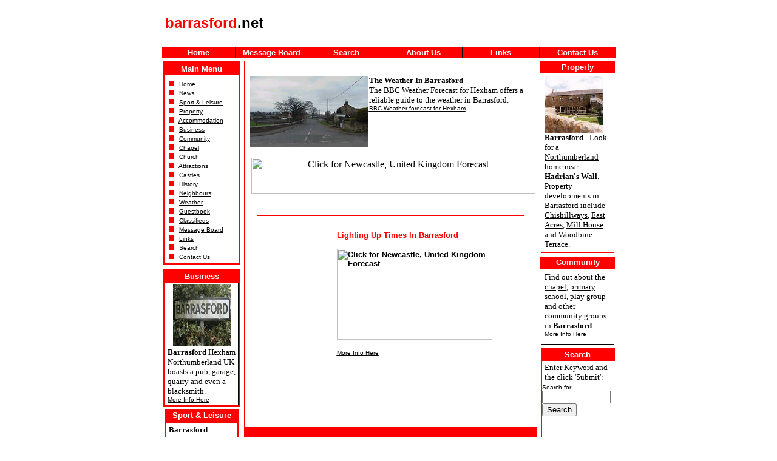

--- FILE ---
content_type: text/html
request_url: https://barrasford.net/northumberland-weather.htm
body_size: 3796
content:
<HTML><!-- #BeginTemplate "/Templates/barrasford.dwt" --><!-- DW6 --><HEAD>
<!-- #BeginEditable "doctitle" --> 
<title>Welcome to Barrasford Hexham Northumberland UK - Barrasford Web Page</title>
<meta name="description" content="barrasford hexham northumberland uk - village news information and pictures from Barrasford web site">
<meta name="keywords" content="barrasford, hexham, northumberland, uk, east acres, river north tyne, johnsons of barrasford, barrasford arms hotel, tarmac, hadrians wall, barrasford, johnson">
<!-- #EndEditable --> 
</HEAD>
<BODY text=#000000 vLink=#ff0000 aLink=#ff0000 link=#000000 bgColor=#ffffff topMargin=0 marginheight="0">
<!-- #BeginLibraryItem "/Library/header.lbi" -->
<TABLE height=77 width=757 align=center bgColor=#ffffff border=0>
  <TBODY> 
  <TR>
    <TD width=214 height="73">
      <DIV align=left>
        <p style="margin-left: 7"><b><span lang="en-uk"><font size="5" face="Arial"> 
          <font color="#FF0000">barrasford</font>.net</font></span></b> 
      </DIV></TD>
    <TD vAlign=top width=32 height="73">&nbsp;</TD>
    <TD width=497 height="73"> 
      <p align="center"><!--Banner Start -->
        <script type="text/javascript"><!--
google_ad_client = "pub-9195396844221739";
google_ad_width = 468;
google_ad_height = 60;
google_ad_format = "468x60_as";
google_ad_type = "text";
google_ad_channel ="1812917413";
//--></script>
<script type="text/javascript"
  src="http://pagead2.googlesyndication.com/pagead/show_ads.js">
</script>
        <!--Banner End --> 
    </TD></TR></TBODY></TABLE>
<TABLE cellSpacing=0 width=757 align=center bgColor=#ffffff border=0>
  <TBODY> 
  <TR>
    <TD vAlign=top bgColor=#ffffff height=20 width="753">
      <div align="center">
        <center>
          <!-- #BeginLibraryItem "/Library/top_nav.lbi" -->
      <table border="1" cellpadding="0" cellspacing="0" style="border-width:0; border-collapse: collapse; " bordercolor="#111111" width="99%" id="AutoNumber1">
        <tr>
              
    <td width="16%" bgcolor="#FF0000" bordercolor="#FFFFFF" align="center" style="border-top-style: none; border-top-width: medium; border-bottom-style: none; border-bottom-width: medium; border-left-style:none; border-left-width:medium" height="17"> 
      <a href="index.html">
		<span lang="en-uk"><b><font face="Arial" size="2" color="#FFFFFF"> Home</font></b></span></a></td>
              
    <td width="16%" bgcolor="#FF0000" bordercolor="#FFFFFF" align="center" style="border-top-style: none; border-top-width: medium; border-bottom-style: none; border-bottom-width: medium" height="17"> 
    <a href="board.htm">  
		<span lang="en-uk"><b><font face="Arial" size="2" color="#FFFFFF"> Message Board</font></b></span></a></td>
              
    <td width="17%" bgcolor="#FF0000" bordercolor="#FFFFFF" align="center" style="border-top-style: none; border-top-width: medium; border-bottom-style: none; border-bottom-width: medium" height="17"> 
      <a href="search.htm">
		<span lang="en-uk"><b><font face="Arial" size="2" color="#FFFFFF"> Search</font></b></span></a></td>
              
    <td width="17%" bgcolor="#FF0000" bordercolor="#FFFFFF" align="center" style="border-top-style: none; border-top-width: medium; border-bottom-style: none; border-bottom-width: medium" height="17"> 
      <a href="about.htm">
		<span lang="en-uk"><b><font face="Arial" size="2" color="#FFFFFF"> About Us</font></b></span></a></td>
              
    <td width="17%" bgcolor="#FF0000" bordercolor="#FFFFFF" align="center" style="border-top-style: none; border-top-width: medium; border-bottom-style: none; border-bottom-width: medium" height="17"> 
      <a href="links.htm"> <span lang="en-uk"><b><font face="Arial" size="2" color="#FFFFFF"> 
      Links</font></b></span></a></td>
              
    <td width="17%" bgcolor="#FF0000" bordercolor="#FFFFFF" align="center" style="border-top-style: none; border-top-width: medium; border-bottom-style: none; border-bottom-width: medium; border-right-style:none; border-right-width:medium" height="17"> 
      <a href="contact.htm">
		<span lang="en-uk"><b><font face="Arial" size="2" color="#FFFFFF"> Contact Us</font></b></span></a></td>
        </tr>
      </table><!-- #EndLibraryItem --> 
        </center>
      </div>
    </TD></TR></TBODY></TABLE><!-- #EndLibraryItem --> 
<TABLE height=493 cellSpacing=3 cellPadding=0 width=756 align=center 
bgColor=#ffffff border=0>
  <TBODY>
  <TR>
    <TD vAlign=top width=134 bgColor=#ffffff height=491><!-- #BeginEditable "left_bar" --><!-- #BeginLibraryItem "/Library/side_nav.lbi" -->
<TABLE cellSpacing=0 cellPadding=0 width=124 align=center 
       bordercolor="#FF0000" bgcolor="#FF0000" height="290">
  <TBODY> 
  <TR>
          <TD bgColor=#FF0000 height=21>
          <p align="center"><b><font color="#FFFFFF" face="Arial" size="2">
          <span lang="en-uk">Main Menu</span></font></b></TD></TR>
        
  <TR bordercolor="#FF0000"> 
    <TD bgColor=#ff0000 height=268> 
      <TABLE cellSpacing=0 cellPadding=0 width=122 align=center 
            border=0>
        <TBODY> 
        <TR>
                
          <TD vAlign=top bgColor=#ffffff height=264> 
            <TABLE cellSpacing=5 cellPadding=0 width=118 
                  align=center border=0 bordercolor="#FF0000">
              <TBODY> 
              <TR bordercolor="#FF0000"> 
                <TD vAlign=top> 
                  <p style="margin-top: 0; margin-bottom: 0"><FONT 
                        face="Verdana, Arial, Helvetica, sans-serif" size=1> <IMG src="images/sml-red-sq.gif" width="14" height="13"> 
                    <a href="index.html">Home</a> </FONT></p>
                  <p style="margin-top: 0; margin-bottom: 0"><FONT 
                        face="Verdana, Arial, Helvetica, sans-serif" size=1><img src="images/sml-red-sq.gif" width="14" height="13"> 
                    <span lang="en-uk"><a href="news.htm">News</a></span></FONT></p>
                  <p style="margin-top: 0; margin-bottom: 0"><FONT 
                        face="Verdana, Arial, Helvetica, sans-serif" size=1><img src="images/sml-red-sq.gif" width="14" height="13"> 
                    <span lang="en-uk"><a href="sport.htm">Sport &amp; Leisure</a></span></FONT></p>
                  <p style="margin-top: 0; margin-bottom: 0"><FONT 
                        face="Verdana, Arial, Helvetica, sans-serif" size=1><img src="images/sml-red-sq.gif" width="14" height="13"><span lang="en-uk"> 
                    <a href="property-in-northumberland.htm">Property</a></span></FONT></p>
                  <p style="margin-top: 0; margin-bottom: 0"><FONT 
                        face="Verdana, Arial, Helvetica, sans-serif" size=1><img src="images/sml-red-sq.gif" width="14" height="13"><span lang="en-uk"> 
                    <a href="accommodation-in-northumberland.htm">Accommodation</a></span></FONT></p>
                  <p style="margin-top: 0; margin-bottom: 0"><FONT 
                        face="Verdana, Arial, Helvetica, sans-serif" size=1> <IMG src="images/sml-red-sq.gif" width="14" height="13"><span lang="en-uk"> 
                    <a href="business.htm">Business</a></span></FONT></p>
                  <p style="margin-top: 0; margin-bottom: 0"><font 
                        face="Verdana, Arial, Helvetica, sans-serif" size=1><img src="images/sml-red-sq.gif" width="14" height="13"><span lang="en-uk"> 
                    <a href="community.htm">Community</a></span></font></p>
                  <p style="margin-top: 0; margin-bottom: 0"><font 
                        face="Verdana, Arial, Helvetica, sans-serif" size=1> <img src="images/sml-red-sq.gif" width="14" height="13"><span lang="en-uk"> 
                    <a href="barrasford-chapel.htm">Chapel</a></span></font></p>
                  <p style="margin-top: 0; margin-bottom: 0"><font 
                        face="Verdana, Arial, Helvetica, sans-serif" size=1> <img src="images/sml-red-sq.gif" width="14" height="13"><span lang="en-uk"> 
                    <a href="chollerton_church.htm">Church</a></span></font></p>
                  <p style="margin-top: 0; margin-bottom: 0"><font 
                        face="Verdana, Arial, Helvetica, sans-serif" size=1><img src="images/sml-red-sq.gif" width="14" height="13"><span lang="en-uk"> 
                    <a href="northumberland-attractions/index.htm">Attractions</a> 
                    </span></font></p>
                  <p style="margin-top: 0; margin-bottom: 0"><font 
                        face="Verdana, Arial, Helvetica, sans-serif" size=1><img src="images/sml-red-sq.gif" width="14" height="13"><span lang="en-uk"> 
                    <a href="northumberland-attractions/castles-in-northumberland.htm">Castles</a></span></font></p>
                  <p style="margin-top: 0; margin-bottom: 0"><font 
                        face="Verdana, Arial, Helvetica, sans-serif" size=1><img src="images/sml-red-sq.gif" width="14" height="13"><span lang="en-uk"> 
                    <a href="history-of-barrasford.htm">History</a></span></font></p>
                  <p style="margin-top: 0; margin-bottom: 0"><font 
                        face="Verdana, Arial, Helvetica, sans-serif" size=1><img src="images/sml-red-sq.gif" width="14" height="13"><span lang="en-uk"> 
                    <a href="villages-in-northumberland/index.htm">Neighbours</a></span></font></p>
                  <p style="margin-top: 0; margin-bottom: 0"><font 
                        face="Verdana, Arial, Helvetica, sans-serif" size=1><img src="images/sml-red-sq.gif" width="14" height="13"><span lang="en-uk"> 
                    <a href="northumberland-weather.htm">Weather</a></span></font></p>
                  <p style="margin-top: 0; margin-bottom: 0"><font 
                        face="Verdana, Arial, Helvetica, sans-serif" size=1><img src="images/sml-red-sq.gif" width="14" height="13"><span lang="en-uk"> 
                    <a href="guestbook.htm">Guestbook</a></span></font></p>
                  <p style="margin-top: 0; margin-bottom: 0"><FONT 
                        face="Verdana, Arial, Helvetica, sans-serif" size=1><IMG src="images/sml-red-sq.gif" width="14" height="13"><span lang="en-uk"> 
                    <a href="classifieds.htm">Classifieds</a> </span></FONT></p>
                  <p style="margin-top: 0; margin-bottom: 0"><font 
                        face="Verdana, Arial, Helvetica, sans-serif" size=1><img src="images/sml-red-sq.gif" width="14" height="13"><span lang="en-uk"> 
                    <a href="board.htm">Message Board</a></span></font></p>
                  <p style="margin-top: 0; margin-bottom: 0"><FONT 
                        face="Verdana, Arial, Helvetica, sans-serif" size=1> <IMG src="images/sml-red-sq.gif" width="14" height="13"><span lang="en-uk"> 
                    <a href="links.htm">Links</a></span></FONT></p>
                  <p style="margin-top: 0; margin-bottom: 0"><font 
                        face="Verdana, Arial, Helvetica, sans-serif" size=1><img src="images/sml-red-sq.gif" width="14" height="13"><span lang="en-uk"> 
                    <a href="search.htm">Search</a></span></font></p>
                  <p style="margin-top: 0; margin-bottom: 0"><font 
                        face="Verdana, Arial, Helvetica, sans-serif" size=1> <img src="images/sml-red-sq.gif" width="14" height="13"> 
                    <span lang="en-uk"><a href="contact.htm">Contact Us</a></span></font> 
                  </p>
                </TD></TR></TBODY></TABLE></TD></TR></TBODY></TABLE></TD></TR></TBODY></TABLE>
<!-- #EndLibraryItem --> 
      <DIV align=center> <IMG src="images/whitespace3mm.jpg" width="37" height="6"><BR>
      </DIV>
      <!-- #BeginLibraryItem "/Library/text_box2.lbi" -->
<TABLE height=146 cellSpacing=0 cellPadding=0 width=124 align=center bordercolor="#FF0000">
  <TBODY> 
  <TR>
          <TD bgColor=#FF0000 height=20>
          
      <p align="center"><b><font color="#FFFFFF" face="Arial" size="2"> <span lang="en-uk">Business</span></font></b>
    </TD></TR>
        <TR>
          <TD bgColor=#FFFFFF>
            <div align="center">
              <center>
            <TABLE height=116 cellSpacing=0 cellPadding=0 width=122 
            border=0 style="border-collapse: collapse; border-left-width: 1; border-right-width: 1; border-bottom-width: 1" bordercolor="#FF0000">
              <TBODY>
              <TR>
                    <TD bgColor=#ffffff height=123 valign="top" style="border-left-style: solid; border-left-width: 1; border-right-style: solid; border-right-width: 1; border-top-style: none; border-top-width: medium; border-bottom-style: solid; border-bottom-width: 1"> 
                      
                <p style="margin-left: 4; margin-right: 3; margin-top: 3; margin-bottom: 3" align="center"><img src="images/barrasford_sign.jpg" width="96" height="101"> 
                <p style="margin-left: 4; margin-right: 3; margin-top: 3; margin-bottom: 3" align="left"><font size="2" face="Verdana"><b>Barrasford</b> 
                  Hexham Northumberland UK boasts a <a href="pub.htm">pub</a>, 
                  garage, <a href="quarry.htm">quarry</a> and even a blacksmith.</font><br>
                  <u><span lang="en-uk"><font 
                  face="Verdana, Arial, Helvetica, sans-serif" 
                  size=1><a href="business.htm">More Info Here</a></font></span></u> 
              </TD></TR></TBODY></TABLE></center>
            </div>
          </TD></TR></TBODY></TABLE><!-- #EndLibraryItem --> 
      <p style="margin-top: -7; margin-bottom: -7">&nbsp;</p>
      <div align="center"> 
        <center>
          <!-- #BeginLibraryItem "/Library/text_box1.lbi" --><table border="1" cellpadding="0" cellspacing="0" style="border-collapse: collapse; border-width: 0" bordercolor="#111111" width="87%" id="AutoNumber3">
          <tr>
          <TD bgColor=#FF0000 height=20 style="border-style: none; border-width: medium">
          
      <p align="center"><b><font color="#FFFFFF" face="Arial" size="2"> <span lang="en-uk">Sport 
        &amp; Leisure</span></font></b>
    </TD>
          </tr>
          <tr>
          <TD bgColor=#FFFFFF style="border-left: medium none #111111; border-right: medium none #111111; border-top-style: none; border-top-width: medium; border-bottom-style: none; border-bottom-width: medium">
                <div align="center"> 
                  
        <TABLE height=116 cellSpacing=0 cellPadding=0 width=122 style="border-collapse: collapse" bordercolor="#FF0000">
          <TBODY> 
          <TR> 
                      
            <TD bgColor=#ffffff height=123 valign="top" style="border-left-style: solid; border-left-width: 1; border-right-style: solid; border-right-width: 1; border-top-style: none; border-top-width: medium; border-bottom-style: solid; border-bottom-width: 1"> 
              <p style="margin-left: 4; margin-right: 3; margin-top: 3; margin-bottom: 3"> 
                <font face="Verdana" size="2"><b>Barrasford </b>football club 
                has a proud history. Quoits offers a more relaxed alternative.<br>
                <u><span lang="en-uk"><font 
                  face="Verdana, Arial, Helvetica, sans-serif" 
                  size=1><a href="sport.htm">More Info Here</a></font></span></u> 
                </font> 
            </TD>
                    </TR>
                    </TBODY>
                  </TABLE>
                </div>
            </TD>
          </tr>
        </table><!-- #EndLibraryItem --> 
        </center>
      </div>
      <!-- #EndEditable -->

      </TD>
    <TD vAlign=top width=477 bgColor=#ff0000 height=461> 
      <TABLE height=449 cellSpacing=1 width=483 align=center border=0>
        <TBODY>
        <TR>
          <TD vAlign=top bgColor=#ffffff height=541 width="479"> 
            <DIV align=center> <IMG src="images/whitespace3mm.jpg" width="37" height="6"><BR>
              <!-- #BeginEditable "body" --> 
              <p>
              <table height=115 cellspacing=0 width=466 border=0>
                <tbody> 
                <tr> 
                  <td bgcolor=#ffffff width="171"> 
                    <div align=center> <a href="http://www.wunderground.com/global/stations/03246.html" target="_blank"><img border="0" src="images/pbox3.jpg" width="194" height="118"></a></div>
                  </td>
                  <td bgcolor=#ffffff width="291" valign="top"> 
                    <p align="left"><font face="Verdana" size="2"><b> <span lang="en-uk">The 
                      Weather In Barrasford</span></b></font><br>
                      <font face="Verdana" size="2">The BBC Weather Forecast for 
                      Hexham offers a reliable guide to the weather in Barrasford.</font><br>
                      <u><span lang="en-uk"><font 
                  face="Verdana, Arial, Helvetica, sans-serif" 
                  size=1><a href="http://www.bbc.co.uk/weather/5day.shtml?id=2780&amp;links" target="_blank">BBC 
                      Weather forecast for Hexham</a></font></span></u> 
                  </td>
                </tr>
                </tbody>
              </table>
              <DIV align=center> 
                <p>&nbsp;<a href="http://www.wunderground.com/global/stations/03246.html" target="_blank"> 
                  <img src="http://banners.wunderground.com/banner/bigwx_both_cond/language/www/global/stations/03246.gif"
alt="Click for Newcastle, United Kingdom Forecast" height=60 width=468 border="0"></a> 
                </p>
                <p><FONT color=#ff0000>_______________________________________________________</FONT> 
                </p>
              </DIV>
              <TABLE height=90 cellSpacing=5 width=466 align=center 
            bgColor=#ffffff border=0>
                <TBODY> 
                <TR> 
                  <TD align=middle width=131 height=81>&nbsp; </TD>
                  <TD width=316 bgColor=#ffffff height=81> 
                    <p><strong> <span lang="en-uk"> <font face="Verdana, Arial, Helvetica, sans-serif" size="2" color="#FF0000"> 
                      Lighting Up Times In Barrasford<br>
                      </font></span></strong><strong><FONT 
                  face="Verdana, Arial, Helvetica, sans-serif" color=#ff0000 
                  size=2><BR>
                      <a href="http://www.wunderground.com/global/stations/03246.html" target="_blank"> 
                      <img src="http://banners.wunderground.com/banner/sunandmoon/language/www/global/stations/03246.gif"
alt="Click for Newcastle, United Kingdom Forecast" height=150 width=256></a> </FONT></strong> 
                    </p>
                    <p><u><span lang="en-uk"><FONT 
                  face="Verdana, Arial, Helvetica, sans-serif" 
                  size=1><a href="http://www.wunderground.com/global/stations/03246.html" target="_blank">More 
                      Info Here</a></FONT></span></u> </p>
                  </TD>
                </TR>
                </TBODY> 
              </TABLE>
              <!-- #EndEditable --><DIV align=center style="width: 459; height: 110">
              <p style="margin-top: 0; margin-bottom: 0"><FONT 
            color=#ff0000>
              _______________________________________________________</FONT>
              <br>
&nbsp;</p>
                <!--Banner Start -->
                <script type="text/javascript"><!--
google_ad_client = "pub-9195396844221739";
google_ad_width = 468;
google_ad_height = 60;
google_ad_format = "468x60_as";
google_ad_type = "text";
//2006-11-02: Barrasford
google_ad_channel = "1812917413";
//--></script>
                <script type="text/javascript"
  src="http://pagead2.googlesyndication.com/pagead/show_ads.js">
</script>
              </DIV>
            </DIV></TD></TR></TBODY></TABLE>
    </TD>
    <TD vAlign=top width=127 bgColor=#ffffff height=491><!-- #BeginEditable "right_bar" --> 
      <!-- #BeginLibraryItem "/Library/text_box3.lbi" --><TABLE height=167 cellSpacing=0 cellPadding=0 width=123 align=center 
      border=0>
        <TBODY>
        <TR>
          <TD bgColor=#FF0000 height=21>
            
      <DIV align=center><b><font color="#FFFFFF" size="2" face="Arial"> <span lang="en-uk">Property</span></font></b></DIV>
    </TD></TR>
        <TR>
          <TD bgColor=#FFFFFF>
            <div align="center">
              <center>
            <TABLE height=144 cellSpacing=0 cellPadding=5 width=121 
            border=1 bordercolor="#FF0000" style="border-collapse: collapse; border-top-width: 0">
              <TBODY>
              <TR>
                
              <TD vAlign=top bgColor=#ffffff height=142 width="111" style="border-left-style: solid; border-left-width: 1; border-right-style: solid; border-right-width: 1; border-top-style: none; border-top-width: medium; border-bottom-style: solid; border-bottom-width: 1"> 
                <p><font size="2" face="Verdana"><b><img src="images/djhouse.jpg" width="96"><br>
                  Barrasford</b> - Look for a <a href="property-in-northumberland.htm">Northumberland 
                  home</a> near <b>Hadrian's Wall</b>. Property developments in 
                  Barrasford include <a href="chishillways-barrasford.htm">Chishillways</a>, 
                  <a href="east-acres-barrasford.htm">East Acres</a>, <a href="mill-house-barrasford.htm">Mill 
                  House</a> and Woodbine Terrace. </font></p>
                </TD>
            </TR></TBODY></TABLE></center>
            </div>
          </TD></TR></TBODY></TABLE><!-- #EndLibraryItem --> 
      <DIV align=center> <IMG src="images/whitespace3mm.jpg" width="37" height="6"><BR>
      </DIV>
      <!-- #BeginLibraryItem "/Library/text_box4.lbi" --><TABLE height=129 cellSpacing=0 cellPadding=0 width=123 align=center 
      border=0>
        <TBODY>
        <TR>
          <TD bgColor=#FF0000 height=20>
            
      <DIV align=center><b><font color="#FFFFFF" size="2" face="Arial"> <span lang="en-uk">Community</span></font></b></DIV>
    </TD></TR>
        <TR>
          <TD bgColor=#FFFFFF valign="top" height="109">
            <div align="center">
              <center>
            <TABLE height=125 cellSpacing=0 cellPadding=5 width=121 
            border=0 style="border-collapse: collapse; border-width: 1" bordercolor="#FF0000">
              <TBODY>
              <TR>
                
              <TD vAlign=top bgColor=#ffffff height=121 width="111" style="border-left-style: solid; border-left-width: 1; border-right-style: solid; border-right-width: 1; border-top-style: none; border-top-width: medium; border-bottom-style: solid; border-bottom-width: 1"> 
                <p><font size="2" face="Verdana">Find out about the <a href="barrasford-chapel.htm">chapel</a>, 
                  <a href="chollerton-first-school.htm">primary school</a>, 
                  play group and other community groups in <b>Barrasford</b>.</font><br>
                  <u><span lang="en-uk"><font 
                  face="Verdana, Arial, Helvetica, sans-serif" 
                  size=1><a href="community.htm">More Info Here</a></font></span></u> 
                </p>
                </TD>
            </TR></TBODY></TABLE></center>
            </div>
          </TD></TR></TBODY></TABLE><!-- #EndLibraryItem -->
      <DIV align=center> <IMG src="images/whitespace3mm.jpg" width="37" height="6"><BR>
      </DIV>
      <!-- #BeginLibraryItem "/Library/text_box5.lbi" --><TABLE height=108 cellSpacing=0 cellPadding=0 width=122 align=center 
      border=0>
        <TBODY>
        <TR>
          <TD bgColor=#FF0000 height=21 width="122">
            
      <DIV align=center><b><font color="#FFFFFF" size="2" face="Arial"> <span lang="en-uk">Search</span></font></b></DIV>
    </TD></TR>
        <TR>
          <TD bgColor=#FFFFFF height=90 width="122">
            <div align="center">
              <center>
            <TABLE height=89 cellSpacing=0 width=120 border=1 style="border-collapse: collapse; border-top-width:0" bordercolor="#FF0000" cellpadding="0">
              <TBODY>
              <TR>
                
              <TD bgColor=#ffffff height=75 width="118" style="border-left-style: solid; border-left-width: 1; border-right-style: solid; border-right-width: 1; border-top-style: none; border-top-width: medium; border-bottom-style: solid; border-bottom-width: 1" valign="top"> 
                <p style="margin-left: 4; margin-right: 3; margin-top: 3; margin-bottom: 3"> 
                  <font size="2" face="Verdana">Enter Keyword and the click 'Submit':</font>
               <form action="/cgi-sys/entropysearch.cgi">
                  <font face="Verdana, Arial, Helvetica, sans-serif" size="1">Search 
                  for: </font> 
                  <input type="text" name="query" value="" size="12">
                      <input type="hidden" name="user" value="barrasfo">
                      <input type="hidden" name="basehref" value="http://www.barrasford.net">
                      <input type="hidden" name="template" value="default">
                      <input type="submit" value="Search" name="submit">
                    </form>
                <p style="margin-left: 4; margin-right: 3; margin-top: 3; margin-bottom: 3">&nbsp; 
                </TD></TR></TBODY></TABLE></center>
            </div>
          </TD></TR></TBODY></TABLE><!-- #EndLibraryItem --> <!-- #EndEditable -->
      <DIV align=center> <IMG src="images/whitespace3mm.jpg" width="37" height="6"><BR>
      </DIV></TD></TR></TBODY></TABLE>
<p align="center" style="margin-top: 7; margin-bottom: 0"><b> <font face="Arial" size="1"><!-- #BeginLibraryItem "/Library/footer.lbi" --><b><font face="Arial" size="1">Copyright 
  barrasford.net. All Rights Reserved. </font><font face="Arial" size="-2" color="#333333"><a href="http://www.barrasford.net">barrasford.net</a></font></b><!-- #EndLibraryItem --></font></b><br>
 
<script type="text/javascript">
var gaJsHost = (("https:" == document.location.protocol) ? "https://ssl." : "http://www.");
document.write("\<script src='" + gaJsHost + "google-analytics.com/ga.js' type='text/javascript'>\<\/script>" );
</script>
<script type="text/javascript">
var pageTracker = _gat._getTracker("UA-1337173-3");
pageTracker._initData();
pageTracker._trackPageview();
</script>

</BODY><!-- #EndTemplate --></HTML>